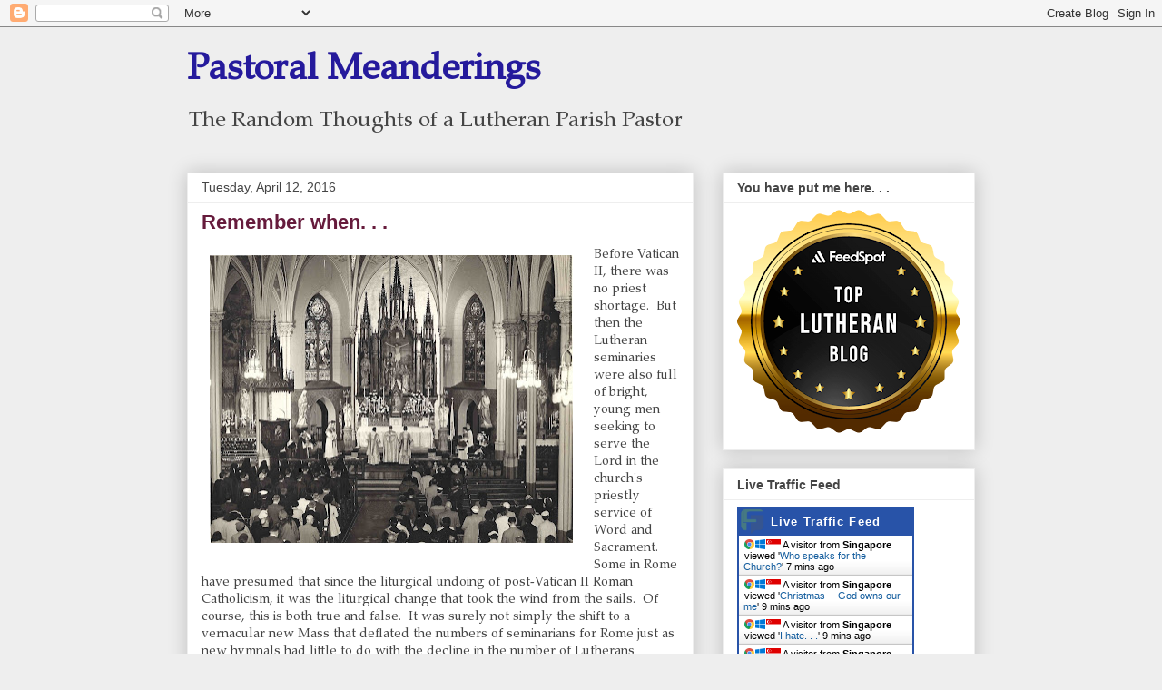

--- FILE ---
content_type: application/javascript
request_url: https://livetrafficfeed.com/static/v5/jquery.js?ranid=jlM3CGCOLSrofJNZdfIqe8gRnmQutWXNi05L0jRTpFp5RcOuID&cookie_id=&link=https%3A%2F%2Fpastoralmeanderings.blogspot.com%2F2016%2F04%2Fremember-when.html%3FshowComment%3D1460826804373&clientwidth=1280&clientheight=720&num=10&title=Remember%20when.%20.%20.&referrer=&timezone=America%2FNew_York&root=0
body_size: 802
content:
var LTF_FEED_jlM3CGCOLSrofJNZdfIqe8gRnmQutWXNi05L0jRTpFp5RcOuID = {"a":0,"b":1769908822,"c":0,"d":0,"e":1,"f":0,"g":3,"h":0,"i":"javascript:void(0);","j":0,"k":"US","l":[{"id":1216588795,"a":"http:\/\/pastoralmeanderings.blogspot.com\/2015\/06\/who-speaks-for-church.html","b":"Who speaks for the Church?","c":"Singapore","d":"sg","e":"CH","f":"browser","g":"WIN","h":"1769908384"},{"id":1216587572,"a":"http:\/\/pastoralmeanderings.blogspot.com\/2015\/12\/christmas-god-owns-our-mess.html","b":"Christmas -- God owns our me","c":"Singapore","d":"sg","e":"CH","f":"browser","g":"WIN","h":"1769908233"},{"id":1216587569,"a":"http:\/\/pastoralmeanderings.blogspot.com\/2023\/02\/i-hate.html","b":"I hate. . .","c":"Singapore","d":"sg","e":"CH","f":"browser","g":"WIN","h":"1769908232"},{"id":1216587515,"a":"https:\/\/pastoralmeanderings.blogspot.com\/2013\/03\/roman-catholics-interested-in-luther.html?showComment=1364151119144","b":"Roman Catholics Interested i","c":"Singapore","d":"sg","e":"CH","f":"browser","g":"WIN","h":"1769908223"},{"id":1216585589,"a":"https:\/\/pastoralmeanderings.blogspot.com\/2013\/04\/as-luther-stated-in-preface-to-1524.html?showComment=1366849087504","b":"The Blight of the Arts... ac","c":"Singapore","d":"sg","e":"CH","f":"browser","g":"WIN","h":"1769907982"},{"id":1216585584,"a":"https:\/\/pastoralmeanderings.blogspot.com\/2019\/04\/code-words.html?showComment=1554648963434","b":"Code words. . .","c":"Singapore","d":"sg","e":"CH","f":"browser","g":"WIN","h":"1769907981"},{"id":1216585021,"a":"http:\/\/pastoralmeanderings.blogspot.com\/2012\/02\/where-is-shock-where-is-outrage.html?showComment=1329747946331","b":"Where is the shock? Where is","c":"Singapore","d":"sg","e":"CH","f":"browser","g":"WIN","h":"1769907913"},{"id":1216584988,"a":"http:\/\/pastoralmeanderings.blogspot.com\/2009\/08\/up-side-of-sin-and-fall.html","b":"The Up Side of Sin and the F","c":"Singapore","d":"sg","e":"CH","f":"browser","g":"WIN","h":"1769907909"},{"id":1216584968,"a":"https:\/\/pastoralmeanderings.blogspot.com\/2009\/10\/basic-differences.html?showComment=1255813923384","b":"Basic Differences","c":"Singapore","d":"sg","e":"CH","f":"browser","g":"WIN","h":"1769907908"},{"id":1216584902,"a":"https:\/\/pastoralmeanderings.blogspot.com\/","b":"Pastoral Meanderings","c":"Lynnwood","d":"us","e":"CH","f":"browser","g":"WIN","h":"1769907901"}],"m":0,"o":6000,"p":"a6354bb744a00a7376e225213a032fe0"};